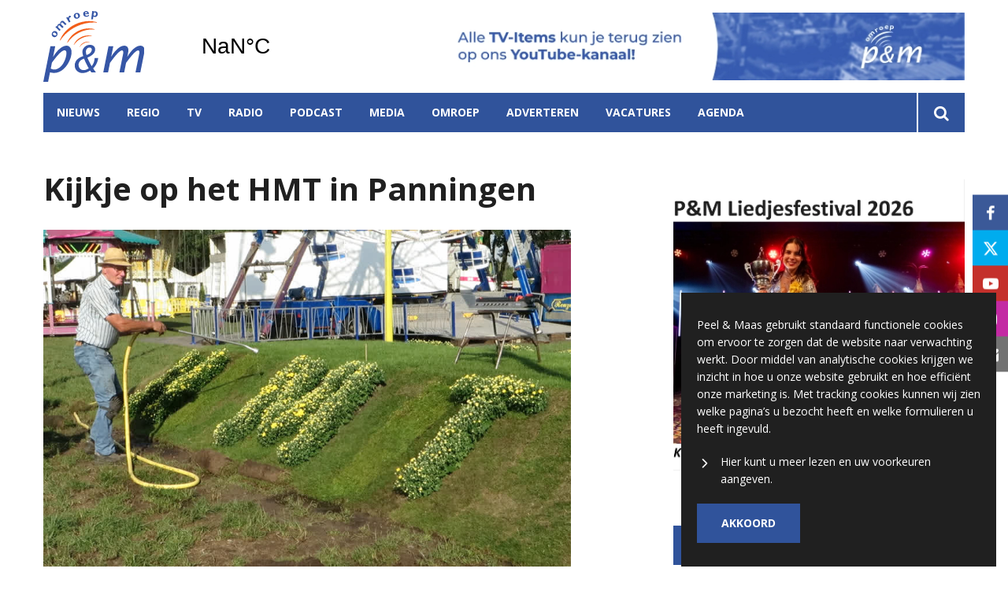

--- FILE ---
content_type: text/html; charset=UTF-8
request_url: https://www.omroeppenm.nl/kijkje-op-het-hmt-in-panningen
body_size: 11333
content:
<!DOCTYPE html><html lang="nl-NL">	<head>		<title>Kijkje op het HMT in Panningen </title>		<meta charset="utf-8">		<meta name="viewport" content="width=device-width, initial-scale=1, shrink-to-fit=no">		<meta name="robots" content="index, follow" />		<meta property="og:title" content="Kijkje op het HMT in Panningen " />		<meta name="description" content="Liefhebbers van trekkers en motoren konden het afgelopen weekend genieten van de voertuigen tijdens het HMT in Panningen." />		<meta property="og:description" content="Liefhebbers van trekkers en motoren konden het afgelopen weekend genieten van de voertuigen tijdens het HMT in Panningen." />		<meta property="og:image" content="https://www.omroeppenm.nl/files/202106/dist/a07fdf70f6cc18bbcc022696398df831.jpg" />		<style>.row{margin:0;width:auto}.row .form-group{padding-left:15px;padding-right:15px;margin-bottom:30px}@media (max-width:992px){.row .form-group{margin-bottom:20px}}.row .form-group.hidden{display:none !important}.row .form-group.is-invalid input,.row .form-group.is-invalid textarea,.row .form-group.is-invalid .custom-radio label:before{border-color:red !important}.row .form-group.is-invalid .invalid-feedback{color:red;font-weight:300;font-size:0.86em;display:block;margin-bottom:15px;padding:5px 0;width:100%}.row .form-group .invalid-feedback{display:none}.row .form-group .col-form-label{width:auto;display:block;font-weight:700;color:#555555;background:#eeeeee;position:absolute;left:35px;top:12px;font-size:1em;line-height:1.62;transition:top 0.3s ease, font-size 0.3s ease, color 0.3s ease, font-weight 0.3s ease;pointer-events:none}.row .form-group.active .col-form-label{top:-9px;font-size:12px;font-weight:bold;color:#ec6907}.row input,.row textarea{width:100%;color:#202020;padding:12px 20px;border:1px solid #eeeeee;border-radius:0px;font-size:1em;line-height:1.62;min-height:50px;margin-bottom:0px;background:#eeeeee}.row input::placeholder,.row textarea::placeholder{color:#555555}.row textarea{height:200px}.row [data-type="button"]{text-align:left}.row .custom-checkbox{display:flex;flex-wrap:nowrap;align-items:center;padding:0}.row .custom-checkbox label{font-size:14px;line-height:15px;padding-left:20px}.row .custom-checkbox label a{color:#202020;font-weight:700;text-decoration:underline}.row .custom-checkbox input{margin-top:0px;min-height:0px;width:15px;height:15px;margin-bottom:0;-webkit-appearance:none;border:1px solid #202020;padding:0px;border-radius:4px;display:inline-block;position:relative;background:#ffffff}.row .custom-checkbox input:checked{background:#ec6907;border:1px solid #eeeeee;color:#ec6907}.row .btn-primary{padding:18px 30px;min-height:50px;background:#ec6907}.row .custom-select{width:100%;color:#202020;padding:12px 20px;border:1px solid #eeeeee;border-radius:0px;font-size:1em;line-height:1.62;background:#eeeeee;-webkit-appearance:none;-moz-appearance:none;appearance:none}.row .custom-select::-ms-expand{display:none}.row .input-group-checkboxes{display:flex;flex-wrap:wrap}.row .custom-radio{display:inline-block;margin:10px 0;width:100%}.row .custom-radio.disabled{opacity:0.6}.row .custom-radio.disabled input,.row .custom-radio.disabled label{cursor:no-drop !important}.row .custom-radio [type="radio"]:checked,.row .custom-radio [type="radio"]:not(:checked){position:absolute;left:-9999px}.row .custom-radio [type="radio"]:checked+label,.row .custom-radio [type="radio"]:not(:checked)+label{position:relative;padding-left:15px;cursor:pointer;line-height:26px;display:inline-block;color:#202020}.row .custom-radio [type="radio"]:checked+label:before,.row .custom-radio [type="radio"]:not(:checked)+label:before{content:"";position:absolute;left:0;right:auto;top:0px;width:20px;height:20px;border:2px solid #eeeeee;border-radius:100%;background:#fff}.row .custom-radio [type="radio"]:checked+label:after,.row .custom-radio [type="radio"]:not(:checked)+label:after{content:"";width:18px;height:18px;background:#ec6907;position:absolute;left:2px;top:2px;transform:scale(1) !important;border-radius:100%;-webkit-transition:all 0.2s ease;transition:all 0.2s ease}.row .custom-radio [type="radio"]:not(:checked)+label:after{opacity:0;-webkit-transform:scale(0);transform:scale(0)}.row .custom-radio [type="radio"]:checked+label:after{opacity:1;-webkit-transform:scale(1);transform:scale(1)}.row .custom-file input{display:none}.row .custom-file label{cursor:pointer;font-weight:700;color:#202020;background:#eeeeee;border:1px solid #eeeeee;padding:12px 20px;display:block;width:100%}.row .files-overview{display:flex;padding-bottom:10px;border-bottom:1px solid;width:calc(100% - 30px);margin:0 auto;font-weight:bold;justify-content:space-between}.row .files-overview i{cursor:pointer}.row .input-row{display:flex;margin:0 -5px}.row .input-row>div{padding:0 5px;position:relative}.row .input-row>div label.col-form-label{left:25px;pointer-events:none}.row .input-row>div.active label.col-form-label{top:-20px;font-size:11px}.row [data-type="date"] .col-form-label{background:transparent;position:relative;left:unset;top:unset}@media (max-width:575px){.row .form-group{flex:0 0 100%}.row .form-group .custom-checkbox{width:100%}}.row{margin:0;width:auto}.row .form-group{padding-left:15px;padding-right:15px;margin-bottom:30px}@media (max-width:992px){.row .form-group{margin-bottom:20px}}.row .form-group.hidden{display:none !important}.row .form-group.is-invalid input,.row .form-group.is-invalid textarea,.row .form-group.is-invalid .custom-radio label:before{border-color:red !important}.row .form-group.is-invalid .invalid-feedback{color:red;font-weight:300;font-size:0.86em;display:block;margin-bottom:15px;padding:5px 0;width:100%}.row .form-group .invalid-feedback{display:none}.row .form-group .col-form-label{width:auto;display:block;font-weight:700;color:#555555;background:#eeeeee;position:absolute;left:35px;top:12px;font-size:1em;line-height:1.62;transition:top 0.3s ease, font-size 0.3s ease, color 0.3s ease, font-weight 0.3s ease;pointer-events:none}.row .form-group.active .col-form-label{top:-9px;font-size:12px;font-weight:bold;color:#ec6907}.row input,.row textarea{width:100%;color:#202020;padding:12px 20px;border:1px solid #eeeeee;border-radius:0px;font-size:1em;line-height:1.62;min-height:50px;margin-bottom:0px;background:#eeeeee}.row input::placeholder,.row textarea::placeholder{color:#555555}.row textarea{height:200px}.row [data-type="button"]{text-align:left}.row .custom-checkbox{display:flex;flex-wrap:nowrap;align-items:center;padding:0}.row .custom-checkbox label{font-size:14px;line-height:15px;padding-left:20px}.row .custom-checkbox label a{color:#202020;font-weight:700;text-decoration:underline}.row .custom-checkbox input{margin-top:0px;min-height:0px;width:15px;height:15px;margin-bottom:0;-webkit-appearance:none;border:1px solid #202020;padding:0px;border-radius:4px;display:inline-block;position:relative;background:#ffffff}.row .custom-checkbox input:checked{background:#ec6907;border:1px solid #eeeeee;color:#ec6907}.row .btn-primary{padding:18px 30px;min-height:50px;background:#ec6907}.row .custom-select{width:100%;color:#202020;padding:12px 20px;border:1px solid #eeeeee;border-radius:0px;font-size:1em;line-height:1.62;background:#eeeeee;-webkit-appearance:none;-moz-appearance:none;appearance:none}.row .custom-select::-ms-expand{display:none}.row .input-group-checkboxes{display:flex;flex-wrap:wrap}.row .custom-radio{display:inline-block;margin:10px 0;width:100%}.row .custom-radio.disabled{opacity:0.6}.row .custom-radio.disabled input,.row .custom-radio.disabled label{cursor:no-drop !important}.row .custom-radio [type="radio"]:checked,.row .custom-radio [type="radio"]:not(:checked){position:absolute;left:-9999px}.row .custom-radio [type="radio"]:checked+label,.row .custom-radio [type="radio"]:not(:checked)+label{position:relative;padding-left:15px;cursor:pointer;line-height:26px;display:inline-block;color:#202020}.row .custom-radio [type="radio"]:checked+label:before,.row .custom-radio [type="radio"]:not(:checked)+label:before{content:"";position:absolute;left:0;right:auto;top:0px;width:20px;height:20px;border:2px solid #eeeeee;border-radius:100%;background:#fff}.row .custom-radio [type="radio"]:checked+label:after,.row .custom-radio [type="radio"]:not(:checked)+label:after{content:"";width:18px;height:18px;background:#ec6907;position:absolute;left:2px;top:2px;transform:scale(1) !important;border-radius:100%;-webkit-transition:all 0.2s ease;transition:all 0.2s ease}.row .custom-radio [type="radio"]:not(:checked)+label:after{opacity:0;-webkit-transform:scale(0);transform:scale(0)}.row .custom-radio [type="radio"]:checked+label:after{opacity:1;-webkit-transform:scale(1);transform:scale(1)}.row .custom-file input{display:none}.row .custom-file label{cursor:pointer;font-weight:700;color:#202020;background:#eeeeee;border:1px solid #eeeeee;padding:12px 20px;display:block;width:100%}.row .files-overview{display:flex;padding-bottom:10px;border-bottom:1px solid;width:calc(100% - 30px);margin:0 auto;font-weight:bold;justify-content:space-between}.row .files-overview i{cursor:pointer}.row .input-row{display:flex;margin:0 -5px}.row .input-row>div{padding:0 5px;position:relative}.row .input-row>div label.col-form-label{left:25px;pointer-events:none}.row .input-row>div.active label.col-form-label{top:-20px;font-size:11px}.row [data-type="date"] .col-form-label{background:transparent;position:relative;left:unset;top:unset}@media (max-width:575px){.row .form-group{flex:0 0 100%}.row .form-group .custom-checkbox{width:100%}}.row{margin:0;width:auto}.row .form-group{padding-left:15px;padding-right:15px;margin-bottom:30px}@media (max-width:992px){.row .form-group{margin-bottom:20px}}.row .form-group.hidden{display:none !important}.row .form-group.is-invalid input,.row .form-group.is-invalid textarea,.row .form-group.is-invalid .custom-radio label:before{border-color:red !important}.row .form-group.is-invalid .invalid-feedback{color:red;font-weight:300;font-size:0.86em;display:block;margin-bottom:15px;padding:5px 0;width:100%}.row .form-group .invalid-feedback{display:none}.row .form-group .col-form-label{width:auto;display:block;font-weight:700;color:#555555;background:#eeeeee;position:absolute;left:35px;top:12px;font-size:1em;line-height:1.62;transition:top 0.3s ease, font-size 0.3s ease, color 0.3s ease, font-weight 0.3s ease;pointer-events:none}.row .form-group.active .col-form-label{top:-9px;font-size:12px;font-weight:bold;color:#ec6907}.row input,.row textarea{width:100%;color:#202020;padding:12px 20px;border:1px solid #eeeeee;border-radius:0px;font-size:1em;line-height:1.62;min-height:50px;margin-bottom:0px;background:#eeeeee}.row input::placeholder,.row textarea::placeholder{color:#555555}.row textarea{height:200px}.row [data-type="button"]{text-align:left}.row .custom-checkbox{display:flex;flex-wrap:nowrap;align-items:center;padding:0}.row .custom-checkbox label{font-size:14px;line-height:15px;padding-left:20px}.row .custom-checkbox label a{color:#202020;font-weight:700;text-decoration:underline}.row .custom-checkbox input{margin-top:0px;min-height:0px;width:15px;height:15px;margin-bottom:0;-webkit-appearance:none;border:1px solid #202020;padding:0px;border-radius:4px;display:inline-block;position:relative;background:#ffffff}.row .custom-checkbox input:checked{background:#ec6907;border:1px solid #eeeeee;color:#ec6907}.row .btn-primary{padding:18px 30px;min-height:50px;background:#ec6907}.row .custom-select{width:100%;color:#202020;padding:12px 20px;border:1px solid #eeeeee;border-radius:0px;font-size:1em;line-height:1.62;background:#eeeeee;-webkit-appearance:none;-moz-appearance:none;appearance:none}.row .custom-select::-ms-expand{display:none}.row .input-group-checkboxes{display:flex;flex-wrap:wrap}.row .custom-radio{display:inline-block;margin:10px 0;width:100%}.row .custom-radio.disabled{opacity:0.6}.row .custom-radio.disabled input,.row .custom-radio.disabled label{cursor:no-drop !important}.row .custom-radio [type="radio"]:checked,.row .custom-radio [type="radio"]:not(:checked){position:absolute;left:-9999px}.row .custom-radio [type="radio"]:checked+label,.row .custom-radio [type="radio"]:not(:checked)+label{position:relative;padding-left:15px;cursor:pointer;line-height:26px;display:inline-block;color:#202020}.row .custom-radio [type="radio"]:checked+label:before,.row .custom-radio [type="radio"]:not(:checked)+label:before{content:"";position:absolute;left:0;right:auto;top:0px;width:20px;height:20px;border:2px solid #eeeeee;border-radius:100%;background:#fff}.row .custom-radio [type="radio"]:checked+label:after,.row .custom-radio [type="radio"]:not(:checked)+label:after{content:"";width:18px;height:18px;background:#ec6907;position:absolute;left:2px;top:2px;transform:scale(1) !important;border-radius:100%;-webkit-transition:all 0.2s ease;transition:all 0.2s ease}.row .custom-radio [type="radio"]:not(:checked)+label:after{opacity:0;-webkit-transform:scale(0);transform:scale(0)}.row .custom-radio [type="radio"]:checked+label:after{opacity:1;-webkit-transform:scale(1);transform:scale(1)}.row .custom-file input{display:none}.row .custom-file label{cursor:pointer;font-weight:700;color:#202020;background:#eeeeee;border:1px solid #eeeeee;padding:12px 20px;display:block;width:100%}.row .files-overview{display:flex;padding-bottom:10px;border-bottom:1px solid;width:calc(100% - 30px);margin:0 auto;font-weight:bold;justify-content:space-between}.row .files-overview i{cursor:pointer}.row .input-row{display:flex;margin:0 -5px}.row .input-row>div{padding:0 5px;position:relative}.row .input-row>div label.col-form-label{left:25px;pointer-events:none}.row .input-row>div.active label.col-form-label{top:-20px;font-size:11px}.row [data-type="date"] .col-form-label{background:transparent;position:relative;left:unset;top:unset}@media (max-width:575px){.row .form-group{flex:0 0 100%}.row .form-group .custom-checkbox{width:100%}}</style>		<script async src="https://www.googletagmanager.com/gtag/js?id=UA-58747390-1"></script>		<script>		window.dataLayer = window.dataLayer || [];		function gtag(){dataLayer.push(arguments);}		gtag('js', new Date());		gtag('config', 'UA-58747390-1');		</script> 		<script>		(function(w,d,s,l,i){w[l]=w[l]||[];w[l].push({'gtm.start':		new Date().getTime(),event:'gtm.js'});var f=d.getElementsByTagName(s)[0],		j=d.createElement(s),dl=l!='dataLayer'?'&l='+l:'';j.async=true;j.src=		'https://www.googletagmanager.com/gtm.js?id='+i+dl;f.parentNode.insertBefore(j,f);		})(window,document,'script','dataLayer','GTM-MM9KSR5');		</script> <link rel="icon" type="image/png" href="/files/202106/dist/favicon-1-16x16.png" sizes="16x16"> <link rel="icon" type="image/png" href="/files/202106/dist/favicon-1-32x32.png" sizes="32x32"> <link rel="icon" type="image/png" href="/files/202106/dist/favicon-1-96x96.png" sizes="96x96"> <style>@keyframes rotate {	0%   {transform:rotate(0deg);}	100% {transform:rotate(360deg);}}.page-body:before {	content:'';	position:fixed;	width:100%;	height:100%;	top:0px;	left:0px;	background:white;	z-index:9999;	transition: opacity .3s ease, visibility .3s ease;}.page-body:after {	content:'\e910';	font-family:'icomoon';	z-index:10000;	color:#30539b;	font-size:50px;	position:fixed;	top:0px;	left:0px;	width:100%;	height:100%;	display:flex;	align-items:center;	justify-content:center;	animation: rotate 1s linear 0s infinite;}html.transition .page-body:before {	opacity:0;	visibility:hidden;}html.transition .page-body:after {	opacity:0;	visibility:hidden;}	.page-body.page-body-form-editor:before,.page-body.page-body-form-editor:after {	content:unset;	display:none;}	</style> <link rel="canonical" href="https://www.omroeppenm.nl/kijkje-op-het-hmt-in-panningen">	</head>	<body class="page-body" data-id-website="1"><section id="block1" data-block-type="container" data-block-id="1"  class="block-container header " >    <section id="block153" data-block-type="component" data-block-id="153"  class="block-component col col-12 col-sm-12 col-md-12 col-lg-12 col-xl-12 " >    <section id="block392" data-block-type="group" data-block-id="392" data-block-key="153"  class="block-group col col-12 col-sm-12 col-md-12 col-lg-12 col-xl-12 header_v2 " >    <div class="header-container" >	<section id="block393" data-block-type="group" data-block-id="393" data-block-key="153"  class="block-group col col-12 col-sm-12 col-md-12 col-lg-12 col-xl-12 header_area " >    <div id="block396" data-block-type="image" data-block-id="396" data-block-key="153"  class="block-image col col-4 col-sm-4 col-md-4 col-lg-3 col-xl-3 " >    <a href="/" ><picture>            <source  data-srcset="/files/202106/raw/35358be4391b27901384919293d3ca79.svg">      <img data-src="/files/202106/raw/35358be4391b27901384919293d3ca79.svg" data-srcset="/files/202106/raw/35358be4391b27901384919293d3ca79.svg"></picture>   </a></div><div id="block395" data-block-type="html" data-block-id="395" data-block-key="153"  class="block-html col col-4 col-sm-4 col-md-4 col-lg-2 col-xl-2 " >    <div id="nav-icon" class="" onclick="global.toggleMenu('block394');">  <span></span>  <span></span>  <span></span>  <span></span></div></div><div id="block398" data-block-type="html" data-block-id="398" data-block-key="153"  class="block-html col col-1 col-sm-1 col-md-1 col-lg-1 col-xl-1 " >    <a class="weatherwidget-io" href="https://forecast7.com/nl/51d335d98/panningen/" data-mode="Current" data-days="3" >Panningen, Netherlands</a><script>!function(d,s,id){var js,fjs=d.getElementsByTagName(s)[0];if(!d.getElementById(id)){js=d.createElement(s);js.id=id;js.src='https://weatherwidget.io/js/widget.min.js';js.async=true;fjs.parentNode.insertBefore(js,fjs);}}(document,'script','weatherwidget-io-js');</script></div><section id="block843" data-block-type="component" data-block-id="843" data-block-key="153"  class="block-component col col-12 col-sm-12 col-md-12 col-lg-6 col-xl-6 " >    <div id="block844" data-block-type="content" data-block-id="844" data-block-key="843"  class="block-content col col-12 col-sm-12 col-md-12 col-lg-12 col-xl-12 " >    <div class="col-12">	<a href="javascript:void(0);" onclick="advertisement_counter.count('51', 'https://www.youtube.com/user/omroeppenm', '2008');" class="cta-item">		<picture>            <source media="(max-width: 575px)" type="image/webp" data-srcset="/files/202106/dist/2cbcd088baaf9bef505605348774b848.webp">            <source media="(max-width: 992px)" type="image/webp" data-srcset="/files/202106/dist/7abdffe3a91f8af4e7c1c7f4a626bfbb.webp">            <source  type="image/webp" data-srcset="/files/202106/dist/5e97cbd829e12066dafde21bc54c58d9.webp">            <source media="(max-width: 575px)" data-srcset="/files/202106/dist/2cbcd088baaf9bef505605348774b848.jpg">            <source media="(max-width: 992px)" data-srcset="/files/202106/dist/7abdffe3a91f8af4e7c1c7f4a626bfbb.jpg">      <img data-src="/files/202106/dist/5e97cbd829e12066dafde21bc54c58d9.jpg" data-srcset="/files/202106/dist/5e97cbd829e12066dafde21bc54c58d9.jpg"></picture>	</a></div></div></section></section><div id="block618" data-block-type="html" data-block-id="618" data-block-key="153"  class="block-html col col-12 col-sm-12 col-md-12 col-lg-12 col-xl-12 " >    </div><section id="block394" data-block-type="group" data-block-id="394" data-block-key="153"  class="block-group col col-12 col-sm-12 col-md-12 col-lg-12 col-xl-12 menu_header " >    <div id="block580" data-block-type="form" data-block-id="580" data-block-key="153"  class="block-form col col-12 col-sm-12 col-md-12 col-lg-12 col-xl-12 " >    <form id="8Lig9bGRLjrf" class="form-default ff " method="get" lang="nl" currency="EUR" action="/zoekresultaten" enctype="multipart/form-data" data-validate-change novalidate>        <div class="form-step " id="tfH9KUVXzX8n"  data-form-step="1">            <div class="row" >                    <div class="form-group col search-startdate"  data-type="date" element-type="date" element-id="28">    <label for="8HFLz8BKnbyI" class="col-form-label">Datum vanaf:</label>    <div class="input-group">        <input type="date" class="form-control pikaday" id="8HFLz8BKnbyI" name="startdate" value="" autocomplete="off">    </div></div>                    <div class="form-group col search-duedate"  data-type="date" element-type="date" element-id="29">    <label for="GK6pF1BwXf8N" class="col-form-label">Datum tot:</label>    <div class="input-group">        <input type="date" class="form-control pikaday" id="GK6pF1BwXf8N" name="duedate" value="" autocomplete="off">    </div></div>            </div>            <div class="row" >                    <div class="form-group col"  data-type="text" element-type="text" element-id="15">    <label for="I1DUK1xD1vlN" class="col-form-label">Zoeken</label>    <div class="input-group">        <input type="text" class="form-control" id="I1DUK1xD1vlN" name="q" value="">    </div></div>                    <div class="form-group col"  data-type="button" element-type="button" element-id="16">    <button type="submit" name="field_16" class="btn btn-primary"><i class="icon-search"></i></button></div>            </div>                    <input type="hidden" class="" id="UbbDDKNFyQZV" name="_validation"  />                    <input type="hidden" class="" id="JQKj8QSRCIVv" name="id_form" value="4"  />        </div></form></div><div id="block399" data-block-type="menu" data-block-id="399" data-block-key="153"  class="block-menu col col-12 col-sm-12 col-md-12 col-lg-11 col-xl-11 " >    <ul>        <li class="menu-item-news has-items">            <a class=""  href="/nieuws">Nieuws</a>                <ul>                        <li class="">                            <a class=""  href="/sport">Sport</a>                        </li>                        <li class="">                            <a class=""  href="/politiek">Politiek</a>                        </li>                        <li class="">                            <a class=""  href="/dwars-door-limburg">Dwars door Limburg</a>                        </li>                        <li class="">                            <a class=""  href="/familieberichten">Familieberichten</a>                        </li>                        <li class="">                            <a class=""  href="/gemeenteraadsverkiezingen">Gemeenteraadsverkiezingen 2026</a>                        </li>                </ul>        </li>        <li class="menu-item-region has-items">            <a class=""  href="/peel-en-maas?region=1">Regio</a>                <ul>                        <li class="">                            <a class=""  href="/peel-en-maas">Peel en Maas</a>                        </li>                        <li class="">                            <a class=""  href="/beesel">Beesel</a>                        </li>                </ul>        </li>        <li class=" has-items">            <a class=""  href="/tv">TV</a>                <ul>                        <li class="">                            <a class=""  href="/tv">Live</a>                        </li>                        <li class="">                            <a class=""  href="/tv#block440">Gids</a>                        </li>                        <li class="">                            <a class=""  href="/tv#block523">Programma's gemist</a>                        </li>                </ul>        </li>        <li class=" has-items">            <a class=""  href="/radio">Radio</a>                <ul>                        <li class="">                            <a class=""  href="/radio">Live</a>                        </li>                        <li class="">                            <a class=""  href="/radio#block440">Gids</a>                        </li>                        <li class="">                            <a class=""  href="/radio#block523">Programma's gemist</a>                        </li>                        <li class="">                            <a class=""  target="blank" href="https://omroep.peelmaas.com/index.php/app-de-dj">App de DJ</a>                        </li>                </ul>        </li>        <li class="">            <a class=""  href="/podcast">Podcast</a>        </li>        <li class=" has-items">            <a class=""  href="/media">Media</a>                <ul>                        <li class="">                            <a class=""  href="/fotos">Foto's</a>                        </li>                </ul>        </li>        <li class=" has-items">            <a class=""  href="/over-ons">Omroep</a>                <ul>                        <li class="">                            <a class=""  href="/omroep">Nieuws van de omroep</a>                        </li>                        <li class="">                            <a class=""  href="/podcast">Podcast</a>                        </li>                        <li class="">                            <a class=""  href="/p-m-liedjesfestival">P&M Liedjesfestival</a>                        </li>                        <li class="">                            <a class=""  href="/ut-p-m-ho-c3-a9s">Ut P&M Hoés</a>                        </li>                        <li class="">                            <a class=""  href="/tip-de-redactie">Tip ons</a>                        </li>                </ul>        </li>        <li class="">            <a class=""  href="/adverteren">Adverteren</a>        </li>        <li class="">            <a class=""  href="/vacatures">Vacatures</a>        </li>        <li class="">            <a class=""  href="/agenda">Agenda</a>        </li></ul></div><div id="block423" data-block-type="text" data-block-id="423" data-block-key="153"  class="block-text col col-12 col-sm-12 col-md-12 col-lg-1 col-xl-1 " >    <a href="/zoekresultaten"><i class="icon-search"></i></a></div></section><div id="block651" data-block-type="menu" data-block-id="651" data-block-key="153"  class="block-menu col col-12 col-sm-12 col-md-12 col-lg-12 col-xl-12 " >    <ul>        <li class="">            <a class=""  href="/nieuws">Nieuws</a>        </li>        <li class="">            <a class=""  href="/tv">TV</a>        </li>        <li class="">            <a class=""  href="/radio">Radio</a>        </li></ul></div><div id="block653" data-block-type="content" data-block-id="653" data-block-key="153"  class="block-content col col-12 col-sm-12 col-md-12 col-lg-12 col-xl-12 " >    <ul>	<li category-id="2">	<a href="/sport?category=2">Sport</a></li></ul></div><div id="block710" data-block-type="content" data-block-id="710" data-block-key="153"  class="block-content col col-12 col-sm-12 col-md-12 col-lg-12 col-xl-12 " >    <ul>	<li region-id="2">	<a href="/beesel?region=2">Beesel</a></li><li region-id="1">	<a href="/peel-en-maas?region=1">Peel en Maas</a></li></ul></div></div></section></section></section><section id="block30" data-block-type="container" data-block-id="30"  class="block-container content " >    <section id="block31" data-block-type="container" data-block-id="31"  class="block-container content_inside " >    <div id="block564" data-block-type="form" data-block-id="564"  class="block-form col col-12 col-sm-12 col-md-12 col-lg-12 col-xl-12 " >    <form id="vy28rhSak8RC" class="form-default ff " method="post" lang="nl" currency="EUR" action="#" enctype="multipart/form-data" data-validate-change novalidate>        <div class="form-step " id="z8YkpP9USDGN"  data-form-step="1">            <div class="row" >                    <div class="form-group col"  data-type="button" element-type="button" element-id="18">    <button type="submit" name="views_count_submit" class="btn btn-primary"></button></div>            </div>                    <input type="hidden" class="" id="38el4SvepUJB" name="views_count" value="272"  />                    <input type="hidden" class=" article-id" id="LPntDeRLb3uW" name="id" value="4801"  />                    <input type="hidden" class="" id="UZgVIG67aa4I" name="id_website" value="1"  />                    <input type="hidden" class="" id="uwNXRcpLtz3G" name="_validation"  />                    <input type="hidden" class="" id="r1fBhlukQbbH" name="id_form" value="5"  />        </div></form></div><section id="block141" data-block-type="group" data-block-id="141"  class="block-group col col-12 col-sm-12 col-md-12 col-lg-7 col-xl-7 " >    <div id="block263" data-block-type="html" data-block-id="263"  class="block-html col col-12 col-sm-12 col-md-12 col-lg-12 col-xl-12 " >    <h1>Kijkje op het HMT in Panningen </h1></div><div id="block627" data-block-type="image" data-block-id="627"  class="block-image col col-12 col-sm-12 col-md-12 col-lg-12 col-xl-12 " >    <picture>            <source media="(max-width: 575px)" data-srcset="/files/202106/src/xs/d503ba61923179e7ad13d47791743480.jpg">            <source media="(max-width: 992px)" data-srcset="/files/202106/src/md/d503ba61923179e7ad13d47791743480.jpg">      <img data-src="/files/202106/src/xl/d503ba61923179e7ad13d47791743480.jpg" data-srcset="/files/202106/src/xl/d503ba61923179e7ad13d47791743480.jpg"></picture></div><div id="block187" data-block-type="html" data-block-id="187"  class="block-html col col-12 col-sm-12 col-md-12 col-lg-12 col-xl-12 " >    <div class="intro">Liefhebbers van trekkers en motoren konden het afgelopen weekend genieten van de voertuigen tijdens het HMT in Panningen.</div><h5>De redactie |  1 augustus 2022 18:32 | Aangepast op  1 augustus 2022 18:32</h5><div class="social-share">	<div class="social-share-links">		<a href="https://www.linkedin.com/shareArticle?url=https://www.omroeppenm.nl/kijkje-op-het-hmt-in-panningen" target="blank" rel="noopener noreferrer"><i class="icon-linkedin"></i></a>		<a href="https://www.facebook.com/sharer.php?u=https://www.omroeppenm.nl/kijkje-op-het-hmt-in-panningen" target="blank" rel="noopener noreferrer"><i class="icon-facebook"></i></a>		<a href="https://twitter.com/intent/tweet?url=https://www.omroeppenm.nl/kijkje-op-het-hmt-in-panningen" target="blank" rel="noopener noreferrer"><i class="icon-twitter"></i></a>	</div>	<div class="social-share-text">		<h5>Deel dit artikel</h5>	</div></div></div><section id="block148" data-block-type="group" data-block-id="148"  class="block-group col col-12 col-sm-12 col-md-12 col-lg-12 col-xl-12 " >    <section id="block142" data-block-type="component" data-block-id="142" data-component-type="frontend"  class="block-component col col-12 col-sm-12 col-md-12 col-lg-12 col-xl-12 " >    <section class="components-row" data-row-key="Mw8HGLhQTUBd7Bt" data-component-id="11"><div id="block159" data-block-type="text" data-block-id="159" data-block-key="Mw8HGLhQTUBd7Bt"  class="block-text col col-12 col-sm-12 col-md-12 col-lg-12 col-xl-12 " >    <div>Organisator en voorzitter Mark van Lankveld is de gemeente Peel en Maas dankbaar voor de ontvangst, zo laat hij aan Omroep P&M weten: "We worden gastvrij ontvangen. Niet alleen op deze locatie, ook in de omgeving. Verschillende gelegenheden verwennen onze deelnemers met eten en drinken. Het is mooi om te zien dat we welkom zijn."</div><br/><div><strong>Bezoekers</strong></div><div>Ruim 1000 deelnemers waren er dit weekend op het terrein van De Vosberg in Panningen. Na twee jaar corona werd het evenement weer georganiseerd, dat jaarlijks duizenden bezoekers trekt.</div></div></section><section class="components-row" data-row-key="MQu8FWuTlCI8tz2" data-component-id="11"><div id="block159" data-block-type="text" data-block-id="159" data-block-key="MQu8FWuTlCI8tz2"  class="block-text col col-12 col-sm-12 col-md-12 col-lg-12 col-xl-12 " >    <div class="inline-embed inline-video"><iframe width="560" height="315" src="https://www.youtube.com/embed/Rmz3eoHcoD8" title="YouTube video player" frameborder="0" allow="accelerometer; autoplay; clipboard-write; encrypted-media; gyroscope; picture-in-picture" allowfullscreen></iframe></div></div></section></section></section><div id="block566" data-block-type="html" data-block-id="566"  class="block-html col col-12 col-sm-12 col-md-12 col-lg-12 col-xl-12 " >    <div class="tags">	<h3>Lees meer over:</h3>	<p><a href="/nieuws?tag=HMT">HMT</a><span>|</span><a href="/nieuws?tag=Panningen">Panningen</a><span>|</span><a href="/nieuws?tag=Historische Motoren en Traktoren">Historische Motoren en Traktoren</a><span>|</span></p></div></div></section><section id="block143" data-block-type="group" data-block-id="143"  class="block-group col col-12 col-sm-12 col-md-12 col-lg-4 col-xl-4 " >    <section id="block836" data-block-type="component" data-block-id="836"  class="block-component col col-12 col-sm-12 col-md-12 col-lg-12 col-xl-12 " >    <section id="block517" data-block-type="group" data-block-id="517" data-block-key="836"  class="block-group col col-12 col-sm-12 col-md-12 col-lg-12 col-xl-12 " >    <div id="block518" data-block-type="content" data-block-id="518" data-block-key="836"  class="block-content col col-12 col-sm-12 col-md-12 col-lg-12 col-xl-12 " >    <div class="lnn-slider">	<div class="lnn-item col-12">	<div data-id="21" data-url="https://www.omroeppenm.nl/fotos" data-clicks="3925" class="cta-item">		<picture>            <source media="(max-width: 575px)" type="image/webp" data-srcset="/files/202106/dist/e65b92ea595c0d7b3f8c05ec5d357484.webp">            <source media="(max-width: 992px)" type="image/webp" data-srcset="/files/202106/dist/a889455389589d366d9108c348f48f7b.webp">            <source  type="image/webp" data-srcset="/files/202106/dist/84f05eda849df5e7262623814b92b719.webp">            <source media="(max-width: 575px)" data-srcset="/files/202106/dist/e65b92ea595c0d7b3f8c05ec5d357484.jpg">            <source media="(max-width: 992px)" data-srcset="/files/202106/dist/a889455389589d366d9108c348f48f7b.jpg">      <img data-src="/files/202106/dist/84f05eda849df5e7262623814b92b719.jpg" data-srcset="/files/202106/dist/84f05eda849df5e7262623814b92b719.jpg"></picture>	</div></div><div class="lnn-item col-12">	<div data-id="34" data-url="https://www.yuverta.nl/vmbo/scholen/vmbo-horst/open-dag-februari-2026/?utm_medium=banner&utm_source=online&utm_campaign=open-dag-februari-2026&utm_content=omroep-pm" data-clicks="213" class="cta-item">		<picture>            <source media="(max-width: 575px)" type="image/webp" data-srcset="/files/202106/dist/80fdc368b21f65b520bb8c1a7ec7deac.webp">            <source media="(max-width: 992px)" type="image/webp" data-srcset="/files/202106/dist/d94bf4b294090811041d19722126dff8.webp">            <source  type="image/webp" data-srcset="/files/202106/dist/07db81b06ba334992f73fca9feac163b.webp">            <source media="(max-width: 575px)" data-srcset="/files/202106/dist/80fdc368b21f65b520bb8c1a7ec7deac.jpg">            <source media="(max-width: 992px)" data-srcset="/files/202106/dist/d94bf4b294090811041d19722126dff8.jpg">      <img data-src="/files/202106/dist/07db81b06ba334992f73fca9feac163b.jpg" data-srcset="/files/202106/dist/07db81b06ba334992f73fca9feac163b.jpg"></picture>	</div></div><div class="lnn-item col-12">	<div data-id="14" data-url="https://omroep.peelmaas.com/index.php/vastelaoves-top-111" data-clicks="560" class="cta-item">		<picture>            <source media="(max-width: 575px)" type="image/webp" data-srcset="/files/202106/dist/9dc08b62d3ee5f73d3a0f2bfe8c0a32b.webp">            <source media="(max-width: 992px)" type="image/webp" data-srcset="/files/202106/dist/3e0a1564be3a7eb4dba6cdd021576f9d.webp">            <source  type="image/webp" data-srcset="/files/202106/dist/af3de870e5b93779873fb47488fe945a.webp">            <source media="(max-width: 575px)" data-srcset="/files/202106/dist/9dc08b62d3ee5f73d3a0f2bfe8c0a32b.jpg">            <source media="(max-width: 992px)" data-srcset="/files/202106/dist/3e0a1564be3a7eb4dba6cdd021576f9d.jpg">      <img data-src="/files/202106/dist/af3de870e5b93779873fb47488fe945a.jpg" data-srcset="/files/202106/dist/af3de870e5b93779873fb47488fe945a.jpg"></picture>	</div></div><div class="lnn-item col-12">	<div data-id="60" data-url="https://www.bohaco.nl/open-huis/" data-clicks="129" class="cta-item">		<picture>            <source media="(max-width: 575px)" type="image/webp" data-srcset="/files/202106/dist/91a231f1ee53ba8b4fa47c949407d57f.webp">            <source media="(max-width: 992px)" type="image/webp" data-srcset="/files/202106/dist/ff5ae3494e8a6328d4883f7d2a6b7195.webp">            <source  type="image/webp" data-srcset="/files/202106/dist/f63e681d2a37063994ac621847e8510d.webp">            <source media="(max-width: 575px)" data-srcset="/files/202106/dist/91a231f1ee53ba8b4fa47c949407d57f.jpg">            <source media="(max-width: 992px)" data-srcset="/files/202106/dist/ff5ae3494e8a6328d4883f7d2a6b7195.jpg">      <img data-src="/files/202106/dist/f63e681d2a37063994ac621847e8510d.jpg" data-srcset="/files/202106/dist/f63e681d2a37063994ac621847e8510d.jpg"></picture>	</div></div><div class="lnn-item col-12">	<div data-id="69" data-url="https://www.omroeppenm.nl/agenda" data-clicks="340" class="cta-item">		<picture>            <source media="(max-width: 575px)" type="image/webp" data-srcset="/files/202106/dist/74279e8001a8615ea2fab45084a49cd5.webp">            <source media="(max-width: 992px)" type="image/webp" data-srcset="/files/202106/dist/ef6218f4b92e016e624281461e607207.webp">            <source  type="image/webp" data-srcset="/files/202106/dist/c34ae5125d593e172909eeae0032d035.webp">            <source media="(max-width: 575px)" data-srcset="/files/202106/dist/74279e8001a8615ea2fab45084a49cd5.png">            <source media="(max-width: 992px)" data-srcset="/files/202106/dist/ef6218f4b92e016e624281461e607207.png">      <img data-src="/files/202106/dist/c34ae5125d593e172909eeae0032d035.png" data-srcset="/files/202106/dist/c34ae5125d593e172909eeae0032d035.png"></picture>	</div></div></div></div></section></section><div id="block533" data-block-type="html" data-block-id="533"  class="block-html col col-12 col-sm-12 col-md-12 col-lg-12 col-xl-12 " >    <a href="/tv" class="btn btn-primary sidebar-button">Live TV <i class="icon-chevron-right"></i></a></div><div id="block534" data-block-type="html" data-block-id="534"  class="block-html col col-12 col-sm-12 col-md-12 col-lg-12 col-xl-12 " >    <a href="/radio" class="btn btn-primary sidebar-button">Live radio <i class="icon-chevron-right"></i></a><a href="/contact" class="btn btn-primary sidebar-button">Waar vind je ons? <i class="icon-chevron-right"></i></a></div><section id="block535" data-block-type="component" data-block-id="535"  class="block-component col col-12 col-sm-12 col-md-12 col-lg-12 col-xl-12 " >    <div id="block511" data-block-type="content" data-block-id="511" data-block-key="535"  class="block-content col col-12 col-sm-12 col-md-12 col-lg-12 col-xl-12 " >    <div class="category-heading col-12">	<h2>Meest gelezen</h2></div><div class="col-12">	<div class="article-list-item" onclick="location.href='/nieuws/politie-in-panningen-zoekt-voertuig-wegens-doorrijden-na-ongeval'">		<i class="icon-caret-right" ></i>		<div class="info">			<h4><a href="/nieuws/politie-in-panningen-zoekt-voertuig-wegens-doorrijden-na-ongeval">Politie in Panningen zoekt voertuig wegens doorrijden na ongeval</a></h4>			<p>Youri Buis | 14 jan 2026 09:51</p>		</div>	</div></div><div class="col-12">	<div class="article-list-item" onclick="location.href='/nieuws/nieuwe-huisarts-en-praktijkhouder-versterkt-huisartsenpraktijk'">		<i class="icon-caret-right" ></i>		<div class="info">			<h4><a href="/nieuws/nieuwe-huisarts-en-praktijkhouder-versterkt-huisartsenpraktijk">Nieuwe huisarts en praktijkhouder versterkt huisartsenpraktijk</a></h4>			<p>Indy Zwiggelaar | 13 jan 2026 09:55</p>		</div>	</div></div><div class="col-12">	<div class="article-list-item" onclick="location.href='/nieuws/rijverenigingen-peel-en-maas-maken-zich-zorgen-over-verdwijnen-waarderingssubsidie'">		<i class="icon-caret-right" ></i>		<div class="info">			<h4><a href="/nieuws/rijverenigingen-peel-en-maas-maken-zich-zorgen-over-verdwijnen-waarderingssubsidie">Rijverenigingen Peel en Maas maken zich zorgen over verdwijnen waarderingssubsidie</a></h4>			<p>De redactie | 16 jan 2026 14:37</p>		</div>	</div></div><div class="col-12">	<div class="article-list-item" onclick="location.href='/nieuws/mat-en-ingrid-dragen-beringse-cafetaria-na-bijna-41-jaar-over-het-is-genoeg-geweest'">		<i class="icon-caret-right" ></i>		<div class="info">			<h4><a href="/nieuws/mat-en-ingrid-dragen-beringse-cafetaria-na-bijna-41-jaar-over-het-is-genoeg-geweest">Mat en Ingrid dragen Beringse cafetaria na bijna 41 jaar over: “Het is genoeg geweest”</a></h4>			<p>Youri Buis | 12 jan 2026 15:17</p>		</div>	</div></div><div class="col-12">	<div class="article-list-item" onclick="location.href='/nieuws/veel-waarschuwingen-bij-controles-in-blauwe-zone-panningen'">		<i class="icon-caret-right" ></i>		<div class="info">			<h4><a href="/nieuws/veel-waarschuwingen-bij-controles-in-blauwe-zone-panningen">Veel waarschuwingen bij controles in blauwe zone Panningen</a></h4>			<p>Indy Zwiggelaar | 14 jan 2026 15:50</p>		</div>	</div></div></div></section></section><section id="block379" data-block-type="component" data-block-id="379"  class="block-component col col-12 col-sm-12 col-md-12 col-lg-12 col-xl-12 " >    <div id="block378" data-block-type="content" data-block-id="378" data-block-key="379"  class="block-content col col-12 col-sm-12 col-md-12 col-lg-12 col-xl-12 " >    <h3 class="col-12">Lees ook</h3><div class="col-12 col-sm-6 col-lg-4">	<div class="card-mc-article" onclick="location.href='/nieuws/nieuws/2025-voor-chenell-taylor-van-jeugddroom-naar-nationale-finale'">		<div class="image">			<picture>            <source media="(max-width: 575px)" type="image/webp" data-srcset="/files/202106/dist/52e57c57abd9e06d47a8be7e50442e65.webp">            <source media="(max-width: 992px)" type="image/webp" data-srcset="/files/202106/dist/531b32a44670f9ca7984a29a2fd41d43.webp">            <source  type="image/webp" data-srcset="/files/202106/dist/168f252da1b6727d3f8195e44645caee.webp">            <source media="(max-width: 575px)" data-srcset="/files/202106/dist/52e57c57abd9e06d47a8be7e50442e65.jpg">            <source media="(max-width: 992px)" data-srcset="/files/202106/dist/531b32a44670f9ca7984a29a2fd41d43.jpg">      <img data-src="/files/202106/dist/168f252da1b6727d3f8195e44645caee.jpg" data-srcset="/files/202106/dist/168f252da1b6727d3f8195e44645caee.jpg"></picture>						<div class="card-video-label"><i class="icon-play"></i></div>					</div>		<div class="info">			<h4><a href="/nieuws/nieuws/2025-voor-chenell-taylor-van-jeugddroom-naar-nationale-finale">2025 voor Chenell Taylor: van jeugddroom naar nationale finale</a></h4>			<p>2025 werd voor Chenell Taylor uit Panningen een jaar dat zij niet snel zal vergeten. Wat ooit begon ...</p>		</div>	</div></div><div class="col-12 col-sm-6 col-lg-4">	<div class="card-mc-article" onclick="location.href='/nieuws/nieuws/prikkelarm-schaatsen-tijdens-winterfestival-panningen'">		<div class="image">			<picture>            <source media="(max-width: 575px)" type="image/webp" data-srcset="/files/202106/dist/c1bbe255631e067e8d6584fcdf8922bd.webp">            <source media="(max-width: 992px)" type="image/webp" data-srcset="/files/202106/dist/fd5f8785c461bd2374d28ddfb289c39e.webp">            <source  type="image/webp" data-srcset="/files/202106/dist/df7678b7cbfdf4ca2b67ffc5c0f05c3d.webp">            <source media="(max-width: 575px)" data-srcset="/files/202106/dist/c1bbe255631e067e8d6584fcdf8922bd.jpg">            <source media="(max-width: 992px)" data-srcset="/files/202106/dist/fd5f8785c461bd2374d28ddfb289c39e.jpg">      <img data-src="/files/202106/dist/df7678b7cbfdf4ca2b67ffc5c0f05c3d.jpg" data-srcset="/files/202106/dist/df7678b7cbfdf4ca2b67ffc5c0f05c3d.jpg"></picture>					</div>		<div class="info">			<h4><a href="/nieuws/nieuws/prikkelarm-schaatsen-tijdens-winterfestival-panningen">Prikkelarm schaatsen tijdens winterfestival Panningen</a></h4>			<p>Tijdens Winter Magic Peel en Maas staat de schaatsbaan op het Raadhuisplein in Panningen centraal. N...</p>		</div>	</div></div><div class="col-12 col-sm-6 col-lg-4">	<div class="card-mc-article" onclick="location.href='/nieuws/nieuws/schaatsbaan-terug-in-panningen-winter-magic-peel-en-maas-geopend'">		<div class="image">			<picture>            <source media="(max-width: 575px)" type="image/webp" data-srcset="/files/202106/dist/ba211d4c225d885d0da34b4d9d3c9d3e.webp">            <source media="(max-width: 992px)" type="image/webp" data-srcset="/files/202106/dist/bbbae6d417d866c297760966162d2d76.webp">            <source  type="image/webp" data-srcset="/files/202106/dist/0325d93c4be2302dc7959fa9dd897a70.webp">            <source media="(max-width: 575px)" data-srcset="/files/202106/dist/ba211d4c225d885d0da34b4d9d3c9d3e.jpg">            <source media="(max-width: 992px)" data-srcset="/files/202106/dist/bbbae6d417d866c297760966162d2d76.jpg">      <img data-src="/files/202106/dist/0325d93c4be2302dc7959fa9dd897a70.jpg" data-srcset="/files/202106/dist/0325d93c4be2302dc7959fa9dd897a70.jpg"></picture>						<div class="card-video-label"><i class="icon-play"></i></div>					</div>		<div class="info">			<h4><a href="/nieuws/nieuws/schaatsbaan-terug-in-panningen-winter-magic-peel-en-maas-geopend">Schaatsbaan terug in Panningen: Winter Magic Peel en Maas geopend</a></h4>			<p>Panningen heeft weer een schaatsbaan. Op het Raadhuisplein is vrijdag de winterattractie Winter Magi...</p>		</div>	</div></div><div class="col-12 col-sm-6 col-lg-4">	<div class="card-mc-article" onclick="location.href='/nieuws/nieuws/hulpdiensten-rukken-uit-voor-gaslek-in-panningen'">		<div class="image">			<picture>            <source media="(max-width: 575px)" type="image/webp" data-srcset="/files/202106/dist/593c1980d6b43123c65d586606ab5716.webp">            <source media="(max-width: 992px)" type="image/webp" data-srcset="/files/202106/dist/cc4e30b869ff1ba9efe80ffc9d472d09.webp">            <source  type="image/webp" data-srcset="/files/202106/dist/bdc9c6f1c604df96eecba0c3c4f547b1.webp">            <source media="(max-width: 575px)" data-srcset="/files/202106/dist/593c1980d6b43123c65d586606ab5716.jpg">            <source media="(max-width: 992px)" data-srcset="/files/202106/dist/cc4e30b869ff1ba9efe80ffc9d472d09.jpg">      <img data-src="/files/202106/dist/bdc9c6f1c604df96eecba0c3c4f547b1.jpg" data-srcset="/files/202106/dist/bdc9c6f1c604df96eecba0c3c4f547b1.jpg"></picture>					</div>		<div class="info">			<h4><a href="/nieuws/nieuws/hulpdiensten-rukken-uit-voor-gaslek-in-panningen">Hulpdiensten rukken uit voor gaslek in Panningen</a></h4>			<p>Op de Vosberg in Panningen is zaterdag een gaslek ontdekt. Brandweer, politie en netbeheerder Enexis...</p>		</div>	</div></div><div class="col-12 col-sm-6 col-lg-4">	<div class="card-mc-article" onclick="location.href='/nieuws/nieuws/stroomstoring-in-deel-helden-vanwege-werkzaamheden-aan-stroomnet'">		<div class="image">			<picture>            <source media="(max-width: 575px)" type="image/webp" data-srcset="/files/202106/dist/5c0abbf0da5e748206001820919dcecc.webp">            <source media="(max-width: 992px)" type="image/webp" data-srcset="/files/202106/dist/3f35803eca40da73d1436b3724e7794f.webp">            <source  type="image/webp" data-srcset="/files/202106/dist/a90e28604b4ad4f30f5af5a3f8231e23.webp">            <source media="(max-width: 575px)" data-srcset="/files/202106/dist/5c0abbf0da5e748206001820919dcecc.jpg">            <source media="(max-width: 992px)" data-srcset="/files/202106/dist/3f35803eca40da73d1436b3724e7794f.jpg">      <img data-src="/files/202106/dist/a90e28604b4ad4f30f5af5a3f8231e23.jpg" data-srcset="/files/202106/dist/a90e28604b4ad4f30f5af5a3f8231e23.jpg"></picture>					</div>		<div class="info">			<h4><a href="/nieuws/nieuws/stroomstoring-in-deel-helden-vanwege-werkzaamheden-aan-stroomnet">Stroomstoring in deel Helden vanwege werkzaamheden aan stroomnet</a></h4>			<p>In de omgeving van het Kaupmanshof en de Roggelseweg in Helden kunnen huishoudens vrijdag last hebbe...</p>		</div>	</div></div><div class="col-12 col-sm-6 col-lg-4">	<div class="card-mc-article" onclick="location.href='/nieuws/nieuws/gemeente-vraagt-extra-miljoenen-voor-huisvesting-buurtcollege-maas-en-peel'">		<div class="image">			<picture>            <source media="(max-width: 575px)" type="image/webp" data-srcset="/files/202106/dist/df85283679eaddc4b7f40f964877f9d3.webp">            <source media="(max-width: 992px)" type="image/webp" data-srcset="/files/202106/dist/9ed196b1ffb136a0563191a02222c687.webp">            <source  type="image/webp" data-srcset="/files/202106/dist/9edbb0bbd19752c000fb4b4ae22b2b71.webp">            <source media="(max-width: 575px)" data-srcset="/files/202106/dist/df85283679eaddc4b7f40f964877f9d3.jpg">            <source media="(max-width: 992px)" data-srcset="/files/202106/dist/9ed196b1ffb136a0563191a02222c687.jpg">      <img data-src="/files/202106/dist/9edbb0bbd19752c000fb4b4ae22b2b71.jpg" data-srcset="/files/202106/dist/9edbb0bbd19752c000fb4b4ae22b2b71.jpg"></picture>					</div>		<div class="info">			<h4><a href="/nieuws/nieuws/gemeente-vraagt-extra-miljoenen-voor-huisvesting-buurtcollege-maas-en-peel">Gemeente vraagt extra miljoenen voor huisvesting Buurtcollege Maas en Peel</a></h4>			<p>Het college van de gemeente Peel en Maas wil ruim 3,8 miljoen euro extra investeren in de tijdelijke...</p>		</div>	</div></div></div></section></section></section><section id="block3" data-block-type="container" data-block-id="3"  class="block-container footer " >    <section id="block152" data-block-type="component" data-block-id="152"  class="block-component col col-12 col-sm-12 col-md-12 col-lg-12 col-xl-12 " >    <section id="block401" data-block-type="group" data-block-id="401" data-block-key="152"  class="block-group col col-12 col-sm-12 col-md-12 col-lg-12 col-xl-12 footer_v2 " >    <section id="block402" data-block-type="group" data-block-id="402" data-block-key="152"  class="block-group col col-12 col-sm-12 col-md-12 col-lg-12 col-xl-12 footer_area " >    <section id="block407" data-block-type="group" data-block-id="407" data-block-key="152"  class="block-group col col-12 col-sm-12 col-md-12 col-lg-2 col-xl-2 " >    <div id="block413" data-block-type="text" data-block-id="413" data-block-key="152"  class="block-text col col-12 col-sm-12 col-md-12 col-lg-12 col-xl-12 " >    <h6>Televisie</h6></div><div id="block418" data-block-type="menu" data-block-id="418" data-block-key="152"  class="block-menu col col-12 col-sm-12 col-md-12 col-lg-12 col-xl-12 " >    <ul>        <li class="">            <a class=""  href="/tv">Live</a>        </li>        <li class="">            <a class=""  href="/tv#block440">Gids</a>        </li>        <li class="">            <a class=""  href="/tv#block523">Gemist</a>        </li></ul></div></section><section id="block408" data-block-type="group" data-block-id="408" data-block-key="152"  class="block-group col col-12 col-sm-12 col-md-12 col-lg-2 col-xl-2 " >    <div id="block414" data-block-type="text" data-block-id="414" data-block-key="152"  class="block-text col col-12 col-sm-12 col-md-12 col-lg-12 col-xl-12 " >    <h6>Radio</h6></div><div id="block419" data-block-type="menu" data-block-id="419" data-block-key="152"  class="block-menu col col-12 col-sm-12 col-md-12 col-lg-12 col-xl-12 " >    <ul>        <li class="">            <a class=""  href="/radio">Live</a>        </li>        <li class="">            <a class=""  href="/radio#block440">Gids</a>        </li>        <li class="">            <a class=""  href="/radio#block523">Gemist</a>        </li></ul></div></section><section id="block409" data-block-type="group" data-block-id="409" data-block-key="152"  class="block-group col col-12 col-sm-12 col-md-12 col-lg-2 col-xl-2 " >    <div id="block415" data-block-type="text" data-block-id="415" data-block-key="152"  class="block-text col col-12 col-sm-12 col-md-12 col-lg-12 col-xl-12 " >    <h6>Adverteren</h6></div><div id="block420" data-block-type="menu" data-block-id="420" data-block-key="152"  class="block-menu col col-12 col-sm-12 col-md-12 col-lg-12 col-xl-12 " >    <ul>        <li class="">            <a class=""  href="/adverteren">Informatie</a>        </li></ul></div></section><section id="block410" data-block-type="group" data-block-id="410" data-block-key="152"  class="block-group col col-12 col-sm-12 col-md-12 col-lg-2 col-xl-2 " >    <div id="block416" data-block-type="text" data-block-id="416" data-block-key="152"  class="block-text col col-12 col-sm-12 col-md-12 col-lg-12 col-xl-12 " >    <h6>Over P&M</h6></div><div id="block421" data-block-type="menu" data-block-id="421" data-block-key="152"  class="block-menu col col-12 col-sm-12 col-md-12 col-lg-12 col-xl-12 " >    <ul>        <li class="">            <a class=""  href="/bestuur">Bestuur</a>        </li>        <li class="">            <a class=""  href="/medewerkers">Medewerkers</a>        </li>        <li class="">            <a class=""  href="/frequenties">Frequenties</a>        </li>        <li class="">            <a class=""  href="/missie">Missie</a>        </li>        <li class="">            <a class=""  href="/vrienden-van-omroep-p-m">Vrienden van Omroep P&M</a>        </li>        <li class="">            <a class=""  href="/klachtenformulier">Klachtenformulier</a>        </li></ul></div></section><section id="block411" data-block-type="group" data-block-id="411" data-block-key="152"  class="block-group col col-12 col-sm-12 col-md-12 col-lg-2 col-xl-2 " >    <div id="block417" data-block-type="html" data-block-id="417" data-block-key="152"  class="block-html col col-12 col-sm-12 col-md-12 col-lg-12 col-xl-12 " >    <h6>Volg ons</h6><div class="socials">		<a href="https://www.facebook.com/omroeppenm/" target="_blank" class="social social-facebook"><i class="icon-facebook"></i></a>	<a href="https://twitter.com/omroeppenm" target="_blank" class="social social-twitter"><i class="icon-twitter"></i></a>		<a href="https://www.youtube.com/user/omroeppenm" target="_blank" class="social social-youtube"><i class="icon-youtube"></i></a>	<a href="https://www.instagram.com/omroeppenm/" target="_blank" class="social social-instagram"><i class="icon-instagram"></i></a>	</div></div><section id="block539" data-block-type="component" data-block-id="539" data-block-key="152"  class="block-component col col-12 col-sm-12 col-md-12 col-lg-12 col-xl-12 " >    <div id="block493" data-block-type="html" data-block-id="493" data-block-key="539"  class="block-html col col-12 col-sm-12 col-md-12 col-lg-12 col-xl-12 " >    <a href="https://www.facebook.com/omroeppenm/" target="_blank" class="social social-facebook"><i class="icon-facebook"></i></a><a href="https://twitter.com/omroeppenm" target="_blank" class="social social-twitter"><i class="icon-twitter"></i></a><a href="https://www.youtube.com/user/omroeppenm" target="_blank" class="social social-youtube"><i class="icon-youtube"></i></a><a href="https://www.instagram.com/omroeppenm/" target="_blank" class="social social-instagram"><i class="icon-instagram"></i></a><a href="/nieuwsbrief" target="_blank" class="social social-newsletter"><i class="icon-envelope"></i></a></div></section></section></section><section id="block403" data-block-type="group" data-block-id="403" data-block-key="152"  class="block-group col col-12 col-sm-12 col-md-12 col-lg-12 col-xl-12 footer_bottom " >    <section id="block404" data-block-type="group" data-block-id="404" data-block-key="152"  class="block-group col col-12 col-sm-12 col-md-12 col-lg-12 col-xl-12 footer_bottom_inside " >    <div id="block405" data-block-type="text" data-block-id="405" data-block-key="152"  class="block-text col col-12 col-sm-12 col-md-12 col-lg-6 col-xl-6 " >    <p>© Omroep P&M 2026</p></div><div id="block406" data-block-type="menu" data-block-id="406" data-block-key="152"  class="block-menu col col-12 col-sm-12 col-md-12 col-lg-6 col-xl-6 " >    <ul>        <li class="">            <a class=""  href="/privacyverklaring">Privacyverklaring</a>        </li>        <li class="">            <a class=""  href="http://">Cookies</a>        </li></ul></div></section></section></section></section><div id="block599" data-block-type="form" data-block-id="599"  class="block-form col col-12 col-sm-12 col-md-12 col-lg-12 col-xl-12 " >    <form id="k4RAG9zwF4zR" class="form-default ff " method="post" lang="nl" currency="EUR" action="#" enctype="multipart/form-data" data-validate-change novalidate>        <div class="form-step " id="k2W2sJ8qmN2y"  data-form-step="1">            <div class="row" >                    <div class="form-group col"  data-type="button" element-type="button" element-id="27">    <button type="submit" name="field_27" class="btn btn-primary"></button></div>            </div>                    <input type="hidden" class="" id="fte5F2GqIRv7" name="clicks_count" value=""  />                    <input type="hidden" class="" id="6kEhxjBUIvBu" name="id" value="4801"  />                    <input type="hidden" class="" id="slFhqKgUGpNA" name="id_website" value="1"  />                    <input type="hidden" class="" id="pqCcajLHWaAh" name="target-url"  />                    <input type="hidden" class="" id="7HXCrZhkCuFK" name="_validation"  />                    <input type="hidden" class="" id="wRICLAMuhnsj" name="id_form" value="6"  />        </div></form></div><section id="block637" data-block-type="component" data-block-id="637"  class="block-component col col-12 col-sm-12 col-md-12 col-lg-12 col-xl-12 " >    <section id="block635" data-block-type="group" data-block-id="635" data-block-key="637"  class="block-group col col-12 col-sm-12 col-md-12 col-lg-12 col-xl-12 cookie " >    <div id="block636" data-block-type="html" data-block-id="636" data-block-key="637"  class="block-html col col-12 col-sm-12 col-md-12 col-lg-12 col-xl-12 " >    <div class="cookie-bar">	<div class="cookie-description col-12">		<p>Peel & Maas gebruikt standaard functionele cookies om ervoor te zorgen dat de website naar verwachting werkt. Door middel van analytische cookies krijgen we inzicht in hoe u onze website gebruikt en hoe efficiënt onze marketing is. Met tracking cookies kunnen wij zien welke pagina’s u bezocht heeft en welke formulieren u heeft ingevuld.</p>		<a href="javascript:void(0);" onclick="cookieconsent.show('popup-settings'); cookieconsent.hide();"><i class="icon-chevron-right"></i>Hier kunt u meer lezen en uw voorkeuren aangeven.</a>	</div>	<div class="cookie-actions col-12">		<a href="javascript:void(0);" onclick="cookieconsent.accept(); cookieconsent.hide();" class="btn btn-primary">Akkoord</a>	</div></div><div class="cookie-settings col-12">	<div class="cookie-header">		<h3>Cookie instellingen</h3>		<a href="javascript:void(0);" onclick="cookieconsent.hide('popup-settings'); cookieconsent.show('popup');"></a>	</div>	<div class="cookie-description">		<p>We gebruiken cookies op deze website om diverse redenen. Lees er meer over in onze <a href="/privacyverklaring" target="_blank">privacyverklaring</a>.</p>	</div>	<div class="cookie-option functional">		<div class="cookie-title">			<h5>Functionele cookies</h5>			<label class="switch disabled">				<input type="checkbox" name="functional_cookies" disabled>				<span class="slider"></span>			</label>		</div>		<p>Deze cookies zorgen ervoor dat de website goed functioneert en staan daarom ook altijd aan.</p>	</div>	<div class="cookie-option analytic">		<div class="cookie-title">			<h5>Analytische cookies</h5>			<label class="switch">				<input type="checkbox" name="analytic_cookies">				<span class="slider"></span>			</label>		</div>		<p>Deze cookies gebruiken wij om bezoekersstatistieken bij te houden.</p>		<div class="row">			<div class="col-6">Google Analytics</div>			<div class="col-6" style="text-align:right;" >				<input type="checkbox" data-consent-control="ga" />			</div>		</div>		<div class="row">			<div class="col-6">Google Tag Manager</div>			<div class="col-6" style="text-align:right;" >				<input type="checkbox" data-consent-control="gtm" />			</div>		</div>		<div class="row">			<div class="col-6">Google Maps</div>			<div class="col-6" style="text-align:right;" >				<input type="checkbox" data-consent-control="maps" />			</div>		</div>	</div>	<div class="cookie-option tracking">		<div class="cookie-title">			<h5>Tracking cookies</h5>			<label class="switch">				<input type="checkbox" name="tracking_cookies">				<span class="slider"></span>			</label>		</div>		<p>Deze cookies helpen ons te begrijpen hoe u onze websites bezoekt en hoe effectief onze marketing is.</p>		<div class="row">			<div class="col-6">Vimeo</div>			<div class="col-6" style="text-align:right;">				<input type="checkbox" data-consent-control="vimeo" />			</div>		</div>		<div class="row">			<div class="col-6">Youtube</div>			<div class="col-6" style="text-align:right;">				<input type="checkbox" data-consent-control="youtube" />			</div>		</div>	</div>	<div class="cookie-button">		<a href="javascript:void(0)" onclick="cookieconsent.hide('popup-settings'); cookieconsent.save();" class="btn btn-primary">Voorkeur opslaan</a>	</div></div></div></section></section></section>		<link rel="stylesheet" href="/files/202106/dist/1b38110553b8a5070e5bbc709abbc3a3.css?" media="all">		<link rel="stylesheet" href="/files/202106/dist/template-19-live.css?1714573596&" media="all">		<script type="text/javascript" src="/assets/dist/e62425538f25/core.js?environment=frontend&hash=mw5ZLRtLMq8hzPu7K1P3tFKIuSdhsF"  framework host="[base64]" domain="eyJkb21haW4iOiJ3d3cub21yb2VwcGVubS5ubCIsImlkX3N5c3RlbSI6MjAyMTA2LCJpZF93ZWJzaXRlIjoxLCJkZWZhdWx0X2NvdW50cnkiOiIxIiwiZGVmYXVsdCI6MX0="></script>		<script type="text/javascript" src="/assets/dist/e62425538f25/libraries-frontend.js?" ></script>		<script type="text/javascript" src="/assets/dist/e62425538f25/libraries-packages.js?" ></script>		<script type="text/javascript" src="/files/202106/dist/62dad32cdbfe46c52ef8341f75c583a1.js?" ></script>		<!-- Google Tag Manager (noscript) -->	<noscript><iframe src="https://www.googletagmanager.com/ns.html?id=GTM-MM9KSR5" height="0" width="0" style="display:none;visibility:hidden"></iframe></noscript>	<!-- End Google Tag Manager (noscript) --> <link rel="stylesheet" href="https://cdn.icomoon.io/160866/LNN/style.css?tupq0l"><script src="//rum-static.pingdom.net/pa-64020118405b1d0011001b59.js" async></script>	</body></html>

--- FILE ---
content_type: text/html; charset=utf-8
request_url: https://www.google.com/recaptcha/api2/aframe
body_size: 264
content:
<!DOCTYPE HTML><html><head><meta http-equiv="content-type" content="text/html; charset=UTF-8"></head><body><script nonce="iTJb2y80Idl5MJNbSLasog">/** Anti-fraud and anti-abuse applications only. See google.com/recaptcha */ try{var clients={'sodar':'https://pagead2.googlesyndication.com/pagead/sodar?'};window.addEventListener("message",function(a){try{if(a.source===window.parent){var b=JSON.parse(a.data);var c=clients[b['id']];if(c){var d=document.createElement('img');d.src=c+b['params']+'&rc='+(localStorage.getItem("rc::a")?sessionStorage.getItem("rc::b"):"");window.document.body.appendChild(d);sessionStorage.setItem("rc::e",parseInt(sessionStorage.getItem("rc::e")||0)+1);localStorage.setItem("rc::h",'1768698417954');}}}catch(b){}});window.parent.postMessage("_grecaptcha_ready", "*");}catch(b){}</script></body></html>